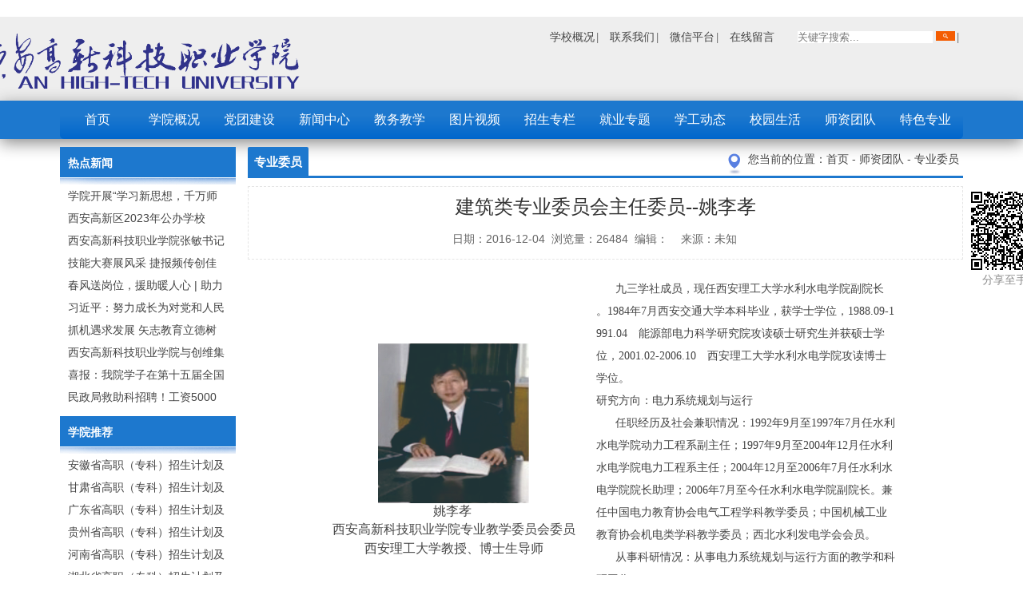

--- FILE ---
content_type: text/html; charset=utf-8
request_url: http://xhtu.com.cn/index.php?s=/Index/view/s/1/c/47/id/1517.html
body_size: 8051
content:
﻿<!DOCTYPE html PUBLIC "-//W3C//DTD XHTML 1.0 Transitional//EN" "http://www.w3.org/TR/xhtml1/DTD/xhtml1-transitional.dtd">
<html xmlns="http://www.w3.org/1999/xhtml"><head>
<meta http-equiv="Content-Type" content="text/html; charset=UTF-8">
 <title>西安高新科技职业学院-建筑类专业委员会主任委员--姚李孝</title>
<meta content="西安高新科技职业学院创立于1999年，高新学院（高新学院）由十八博士创办的国家统招普通高校。高新学院（高新学院）现有西咸、长安和太平三个校区。
建筑类指导委员会委员,专业委员,建筑类专业委员会主任委员--姚李孝" name="description"/>
<meta content="西安高新科技职业学院官网,高新学院官网,西安高新科技职业学院官网,西安高新科技职业学院,西安高新科技学院,高新学院,师资团队,专业委员" name="Keywords"/>
<script type="text/javascript" charset="utf-8" src="admin/Public/ueditor/ueditor.config.js"></script> 
    <!--建议手动加在语言，避免在ie下有时因为加载语言失败导致编辑器加载失败-->
    <!--这里加载的语言文件会覆盖你在配置项目里添加的语言类型，比如你在配置项目里配置的是英文，这里加载的中文，那最后就是中文-->
    <script type="text/javascript" charset="utf-8" src="admin/Public/ueditor/lang/zh-cn/zh-cn.js"></script>
 <script type="text/javascript" src="admin/Public/ueditor/ueditor.all.js"></script>
<link href="Yh/Tpl/gaoxin/include/css/index.css" rel="stylesheet" type="text/css">
 <script src="Yh/Tpl/gaoxin/include/js/jquery-1.js" type="text/javascript"></script>
<script type="text/javascript">
// JavaScript Document
jQuery(function($){
	var index = 0;
	var maximg = $("#lunhuanback p").length;
	//$('<div id="flow"></div>').appendTo("#myjQuery");

	//滑动导航改变内容	
	$("#lunbonum li").hover(function(){
		if(MyTime){
			clearInterval(MyTime);
		}
		index  =  $("#lunbonum li").index(this);
		MyTime = setTimeout(function(){
		ShowjQueryFlash(index);
		$('#lunhuanback').stop();
		} , 400);

	}, function(){
		clearInterval(MyTime);
		MyTime = setInterval(function(){
		ShowjQueryFlash(index);
		index++;
		if(index==maximg){index=0;}
		} , 6000);
	});
	//滑入 停止动画，滑出开始动画.
	 $('#lunhuanback').hover(function(){
			  if(MyTime){
				 clearInterval(MyTime);
			  }
	 },function(){
				MyTime = setInterval(function(){
				ShowjQueryFlash(index);
				index++;
				if(index==maximg){index=0;}
			  } , 6000);
	 });
	//自动播放
	var MyTime = setInterval(function(){
		ShowjQueryFlash(index);
		index++;
		if(index==maximg){index=0;}
	} , 6000);
});
function ShowjQueryFlash(i) {
$("#lunhuanback p").eq(i).animate({opacity: 1},1000).css({"z-index": "1"}).siblings().animate({opacity: 0},1000).css({"z-index": "0"});
//$("#flow").animate({ left: 652+(i*76) +"px"}, 300 ); //滑块滑动
$("#lunbonum li").eq(i).addClass("lunboone").siblings().removeClass("lunboone");
}
</script>
</head>
<body style="background:#fff;">
 
<div style="    background:#EEEEEE">
<div class="top_bar" style="background:none">
    <div class="l_index_top"><a href="#"><img src="Yh/Tpl/gaoxin/static/images/logo.png" height="80" /></a></div>
    <div class="r_index_top"><form method="post" name="mysearch" action="/index.php?s=/Seach"  onsubmit="return CheckSearch();">
				
        <p>
            <a href="/index.php?s=/Index/column/s/1/c/1" title="学校概况">学校概况</a> 
            <a href="/index.php?s=/Index/single_page/s/1/c/70" title="联系我们">联系我们</a>
            <a href="/index.php?s=/Index/single_page/s/1/c/215" title="微信平台">微信平台</a>
            <a href="/index.php?s=/Index/message" title="在线留言" class="bg_none">在线留言</a>
			    <a href="#" >
				<input name="keyword" type="text" placeholder="关键字搜索..."> 
				<input src="Public/images/btn_1.jpg" type="image" width="24">
				</a>
			 
		</p>
       </form>
    </div>
</div></div> 

<style >
nav ul {
  font-size: 0;
  position: relative;
  padding: 0;
  width: 480px;
  margin: 40px auto;
  user-select: none;
}
 
nav li {
  display: inline-block; 
  font-size: 16px;
  text-align: center;
  line-height: 60px;
  color: #fff;
  text-transform: uppercase;
  position: relative;
  overflow: hidden;
  cursor: pointer;
}     
     
.ripple {
  width: 0;
  height: 0;
  border-radius: 50%;
  background: rgba(255, 255, 255, 0.4);
  -webkit-transform: scale(0);
  -ms-transform: scale(0);
  transform: scale(0);
  position: absolute;
  opacity: 1;
}
 
.rippleEffect {
  -webkit-animation: rippleDrop .4s linear;
  animation: rippleDrop .4s linear;
}
 
@-webkit-keyframes 
  rippleDrop {  100% {
   -webkit-transform: scale(2);
   transform: scale(2);
   opacity: 0;
  }
}
@keyframes 
  rippleDrop {  100% {
   -webkit-transform: scale(2);
   transform: scale(2);
   opacity: 0;
  }
}   

</style>
<div class="nav"  >
    <ul class="menu">
        <li class="menu1 ">
            <a href="http://www.xhtu.com.cn/">首页</a>
        </li>
		<li class="menu2 " >
            <a href="http://www.xhtu.com.cn/index.php?s=/Index/single_page/s/1/c/2.html"  target="_blank">学院概况</a>
            
			
	
				<ul>  
				<li><a href="/index.php?s=/Index/single_page/s/1/c/2.html"  target="_blank">学院简介</a></li><li><a href="/index.php?s=/Index/single_page/s/1/c/3.html"  target="_blank">学院领导</a></li><li><a href="/index.php?s=/Index/single_page/s/1/c/4.html"  target="_blank">组织机构</a></li><li><a href="/index.php?s=/Index/single_page/s/1/c/8.html"  target="_blank">学院校训</a></li><li><a href="/index.php?s=/Index/pic_view/s/1/c/7.html"  target="_blank">荣誉展示</a></li><li><a href="/index.php?s=/Index/pic_view/s/1/c/6.html"  target="_blank">校园风貌</a></li> 
            </ul>
        </li><li class="menu2 " >
            <a href="/index.php?s=/Index/column/s/1/c/18.html"  target="_blank">党团建设</a>
            
			
	
				<ul>  
				<li><a href="/index.php?s=/Index/column/s/1/c/19.html"  target="_blank">党建工作</a></li><li><a href="/index.php?s=/Index/column/s/1/c/20.html"  target="_blank">团委工作</a></li><li><a href="/index.php?s=/Index/column/s/1/c/21.html"  target="_blank">工会活动</a></li><li><a href="/index.php?s=/Index/column/s/1/c/340.html"  target="_blank">主题教育</a></li><li><a href="/index.php?s=/Index/column/s/1/c/303.html"  target="_blank">样板支部</a></li><li><a href="/index.php?s=/Index/column/s/1/c/342.html"  target="_blank">党纪学习教育</a></li><li><a href="/index.php?s=/Index/column/s/1/c/345.html"  target="_blank">民族宗教</a></li> 
            </ul>
        </li><li class="menu2 " >
            <a href="/index.php?s=/Index/column/s/1/c/67.html"  target="_blank">新闻中心</a>
            
			
	
				<ul>  
				<li><a href="/index.php?s=/Index/column/s/1/c/69.html"  target="_blank">学校公告</a></li><li><a href="/index.php?s=/Index/column/s/1/c/103.html"  target="_blank">聚焦西高</a></li><li><a href="/index.php?s=/Index/column/s/1/c/221.html"  target="_blank">微西高</a></li><li><a href="/index.php?s=/Index/column/s/1/c/68.html"  target="_blank">学校新闻</a></li> 
            </ul>
        </li><li class="menu2 " >
            <a href="/index.php?s=/Index/column/s/1/c/9.html"  target="_blank">教务教学</a>
            
			
	
				<ul>  
				<li><a href="/index.php?s=/Index/column/s/1/c/10.html"  target="_blank">教务动态</a></li><li><a href="/index.php?s=/Index/column/s/1/c/11.html"  target="_blank">实验实训</a></li><li><a href="/index.php?s=/Index/column/s/1/c/12.html"  target="_blank">教改中心</a></li><li><a href="https://xgzyxy.mh.chaoxing.com/"  target="_blank">数字图书</a></li><li><a href="/index.php?s=/Index/column/s/1/c/343.html"  target="_blank">教育家精神</a></li><li><a href="/index.php?s=/Index/column/s/1/c/344.html"  target="_blank">艺术欣赏与现代科技</a></li><li><a href="/index.php?s=/Index/column/s/1/c/346.html"  target="_blank">语言文字</a></li><li><a href="/index.php?s=/Index/column/s/1/c/347.html"  target="_blank">学风建设</a></li> 
            </ul>
        </li><li class="menu2 " >
            <a href="/index.php?s=/Index/video_view/s/1/c/216.html"  target="_blank">图片视频</a>
            
			
	
				<ul>  
				<li><a href="/index.php?s=/Index/pic_view/s/1/c/220.html"  target="_blank">图片</a></li><li><a href="/index.php?s=/Index/video_view/s/1/c/219.html"  target="_blank">视频</a></li> 
            </ul>
        </li><li class="menu2 " >
            <a href="/index.php?s=/Index/index/s/10"  target="_blank">招生专栏</a>
            
			
	
				<ul>  
				<li><a href="/index.php?s=/Index/column/s/1/c/295.html"  target="_blank">招生计划</a></li><li><a href="/index.php?s=/Index/column/s/1/c/27.html"  target="_blank">学院画册</a></li><li><a href="/index.php?s=/Index/column/s/1/c/31.html"  target="_blank">招生资讯</a></li><li><a href="/index.php?s=/Index/video_view/s/1/c/162.html"  target="_blank">专业介绍</a></li> 
            </ul>
        </li><li class="menu2 " >
            <a href="/index.php?s=/Index/column/s/1/c/33.html"  target="_blank">就业专题</a>
            
			
	
				<ul>  
				<li><a href="http://www.xhtu.com.cn/index.php?s=/Index/pic_view/s/10/c/272/tj_id/40.html"  target="_blank">校友动态</a></li><li><a href="https://xhtu.jiuyeqiao.cn/"  target="_blank">就业桥</a></li><li><a href="/index.php?s=/Index/column/s/1/c/118.html"  target="_blank">政策法规</a></li><li><a href="/index.php?s=/Index/column/s/1/c/117.html"  target="_blank">就业指导</a></li><li><a href="/index.php?s=/Index/column/s/1/c/34.html"  target="_blank">招聘信息</a></li><li><a href="/index.php?s=/Index/column/s/1/c/119.html"  target="_blank">应征入伍</a></li><li><a href="https://www.cnxincai.com/schoolreception/cloudTalents/yunNew/?sId=640ffd9411ab11ea9df1fa163e37bec4"  target="_blank">网络招聘会</a></li><li><a href="http://jyweb.sneducloud.com/website/index.aspx"  target="_blank">就业管理系统</a></li> 
            </ul>
        </li><li class="menu2 " >
            <a href="/index.php?s=/Index/column/s/1/c/54.html"  target="_blank">学工动态</a>
            
			
	
				<ul>  
				<li><a href="/index.php?s=/Index/column/s/1/c/55.html"  target="_blank">学生管理</a></li><li><a href="/index.php?s=/Index/column/s/1/c/56.html"  target="_blank">学生活动</a></li><li><a href="/index.php?s=/Index/column/s/1/c/167.html"  target="_blank">班级风采</a></li><li><a href="/index.php?s=/Index/column/s/1/c/168.html"  target="_blank">奖助学金</a></li><li><a href="/index.php?s=/Index/column/s/1/c/169.html"  target="_blank">心理咨询</a></li><li><a href="/index.php?s=/Index/column/s/1/c/174.html"  target="_blank">教育时政</a></li> 
            </ul>
        </li><li class="menu2 " >
            <a href="/index.php?s=/Index/column/s/1/c/57.html"  target="_blank">校园生活</a>
            
			
	
				<ul>  
				<li><a href="http://www.xhtu.com.cn/index.php?s=/Index/pic_view/s/10/c/272/tj_id/36.html"  target="_blank">大学生活</a></li><li><a href="http://www.xhtu.com.cn/index.php?s=/Index/pic_view/s/10/c/272/tj_id/41.html"  target="_blank">特色社团</a></li><li><a href="http://www.xhtu.com.cn/index.php?s=/Index/pic_view/s/10/c/272/tj_id/42.html"  target="_blank">精彩课堂</a></li><li><a href="http://www.xhtu.com.cn/index.php?s=/Index/pic_view/s/10/c/272/tj_id/39.html"  target="_blank">校运动会</a></li><li><a href="/index.php?s=/Index/column/s/1/c/290.html"  target="_blank">校友服务</a></li> 
            </ul>
        </li><li class="menu2 " >
            <a href="/index.php?s=/Index/column/s/1/c/45.html"  target="_blank">师资团队</a>
            
			
	
				<ul>  
				<li><a href="/index.php?s=/Index/column/s/1/c/46.html"  target="_blank">博士专栏</a></li><li><a href="/index.php?s=/Index/column/s/1/c/47.html"  target="_blank">专业委员</a></li> 
            </ul>
        </li><li class="menu2 " >
            <a href="/index.php?s=/Index/column/s/1/c/109.html"  target="_blank">特色专业</a>
            
			
	
				<ul>  
				<li><a href="/index.php?s=/Index/column/s/1/c/110.html"  target="_blank">机械电子类</a></li><li><a href="/index.php?s=/Index/column/s/1/c/111.html"  target="_blank">建筑类专业</a></li><li><a href="/index.php?s=/Index/column/s/1/c/112.html"  target="_blank">网络软件类</a></li><li><a href="/index.php?s=/Index/column/s/1/c/113.html"  target="_blank">财经类专业</a></li><li><a href="/index.php?s=/Index/column/s/1/c/114.html"  target="_blank">管理类专业</a></li> 
            </ul>
        </li>        
    </ul>
    <script type="text/javascript">
	
	$("ul li").click(function(e) {
 
  if ($(this).hasClass('slider')) {
    return;
  }
 
  var whatTab = $(this).index();
 
  var howFar = 160 * whatTab;
 
  
  $(".ripple").remove();
 
  var posX = $(this).offset().left,
      posY = $(this).offset().top,
      buttonWidth = $(this).width(),
      buttonHeight = $(this).height();
 
  $(this).prepend("<span class='ripple'></span>");
 
  if (buttonWidth >= buttonHeight) {
    buttonHeight = buttonWidth;
  } else {
    buttonWidth = buttonHeight;
  }
 
  var x = e.pageX - posX - buttonWidth / 2;
  var y = e.pageY - posY - buttonHeight / 2;
 
  $(".ripple").css({
    width: buttonWidth,
    height: buttonHeight,
    top: y + 'px',
    left: x + 'px'
  }).addClass("rippleEffect");
   
});               
    $(function(){		
        //切换
        $('.nav li:has(ul)').hover(function(){
            $(this).children("ul").slideDown();
        },function(){
            $(this).children("ul").slideUp();
        });
    });
    </script>
</div> 


<div class="main_zy">
	<div class="left_box">
          
        <div class="hot_news" style="margin-top:-10px;">
        	<div class="hot_news_title"><a href="#">热点新闻</a></div>
            <ul>
			
			<li><a href="/index.php?s=/Index/view/s/1/c/303/id/5382.html" title="学院开展“学习新思想，千万师生同上一堂课”活动">学院开展“学习新思想，千万师生同上一堂课”活动</a></li><li><a href="/index.php?s=/Index/view/s/1/c/34/id/7410.html" title="西安高新区2023年公办学校（园） 公开招聘教职工公告">西安高新区2023年公办学校（园） 公开招聘教职工公告</a></li><li><a href="/index.php?s=/Index/view/s/1/c/303/id/5788.html" title="西安高新科技职业学院张敏书记为全院师生党员上党课">西安高新科技职业学院张敏书记为全院师生党员上党课</a></li><li><a href="/index.php?s=/Index/view/s/1/c/68/id/7632.html" title="技能大赛展风采 捷报频传创佳绩：西安高新科技职业学院师生在2023年陕西省职业技能大赛中取佳绩">技能大赛展风采 捷报频传创佳绩：西安高新科技职业学院师生在2023年陕西省职业技能大赛中取佳绩</a></li><li><a href="/index.php?s=/Index/view/s/1/c/68/id/7471.html" title="春风送岗位，援助暖人心 | 助力毕业生求职就业">春风送岗位，援助暖人心 | 助力毕业生求职就业</a></li><li><a href="/index.php?s=/Index/view/s/1/c/158/id/7543.html" title="习近平：努力成长为对党和人民忠诚可靠、堪当时代重任的栋梁之才">习近平：努力成长为对党和人民忠诚可靠、堪当时代重任的栋梁之才</a></li><li><a href="/index.php?s=/Index/view/s/1/c/68/id/6359.html" title="抓机遇求发展 矢志教育立德树人：西安高新科技职业学院召开2020年年终总结暨表彰网络视频会">抓机遇求发展 矢志教育立德树人：西安高新科技职业学院召开2020年年终总结暨表彰网络视频会</a></li><li><a href="/index.php?s=/Index/view/s/1/c/68/id/7597.html" title="西安高新科技职业学院与创维集团举行校企合作签约仪式">西安高新科技职业学院与创维集团举行校企合作签约仪式</a></li><li><a href="/index.php?s=/Index/view/s/1/c/68/id/7611.html" title="喜报：我院学子在第十五届全国大学生广告艺术大赛（大广赛）、第十一届未来设计师.高校数字艺术设计大赛（NCDA）国赛中喜获佳绩">喜报：我院学子在第十五届全国大学生广告艺术大赛（大广赛）、第十一届未来设计师.高校数字艺术设计大赛（NCDA）国赛中喜获佳绩</a></li><li><a href="/index.php?s=/Index/view/s/1/c/34/id/7432.html" title="民政局救助科招聘！工资5000元/月">民政局救助科招聘！工资5000元/月</a></li>
		  <!--  <li><a href="newsinfo.html" title="祖传绝活有了新生代">祖传绝活有了新生代</a></li>
                <li><a href="newsinfo.html" title="省文化厅厅长金兴盛到湖调研文化工作">省文化厅厅长金兴盛到湖调研文化工作</a></li>
                <li><a href="newsinfo.html" title="省委常委、杭州市委书记龚正一行调研浙江音乐学院（筹）项目">省委常委、杭州市委书记龚正一行调研浙江音乐学院（筹）项目</a></li>
            	<li><a href="newsinfo.html" title="金东区举办非遗保护系列活动">金东区举办非遗保护系列活动</a></li>
			  -->
		   </ul>
        </div>
        <div class="hot_news">
        	<div class="hot_news_title"><a href="#">学院推荐</a></div>
            <ul>
			 
			<li><a href="/index.php?s=/Index/view/s/1/c/163/id/8758.html" title="安徽省高职（专科）招生计划及报考一览表招生代码：2654">安徽省高职（专科）招生计划及报考一览表招生代码：2654</a></li><li><a href="/index.php?s=/Index/view/s/1/c/163/id/8759.html" title="甘肃省高职（专科）招生计划及报考一览表  招生计划：3711">甘肃省高职（专科）招生计划及报考一览表  招生计划：3711</a></li><li><a href="/index.php?s=/Index/view/s/1/c/163/id/8760.html" title="广东省高职（专科）招生计划及报考一览表招生代码：13122">广东省高职（专科）招生计划及报考一览表招生代码：13122</a></li><li><a href="/index.php?s=/Index/view/s/1/c/163/id/8761.html" title="贵州省高职（专科）招生计划及报考一览表招生代码：2454">贵州省高职（专科）招生计划及报考一览表招生代码：2454</a></li><li><a href="/index.php?s=/Index/view/s/1/c/163/id/8763.html" title="河南省高职（专科）招生计划及报考一览表招生代码：9257">河南省高职（专科）招生计划及报考一览表招生代码：9257</a></li><li><a href="/index.php?s=/Index/view/s/1/c/163/id/8764.html" title="湖北省高职（专科）招生计划及报考一览表招生代码：X299">湖北省高职（专科）招生计划及报考一览表招生代码：X299</a></li>                <!-- 
                <li><a href="newsinfo.html" title="省委常委、杭州市委书记龚正一行调研浙江音乐学院（筹）项目">省委常委、杭州市委书记龚正一行调研浙江音乐学院（筹）项目</a></li>
            	<li><a href="newsinfo.html" title="金东区举办非遗保护系列活动">金东区举办非遗保护系列活动</a></li> -->
            </ul>
        </div>
        <!-- <div class="hot_news" style="margin-top:10px;">
        	<iframe width="224" height="220" frameborder="0" scrolling="no" marginheight="0" marginwidth="0" src="http://j.map.baidu.com/viYo9"></iframe>
        </div> -->
  
    
  
    </div>
    <div class="right_box">
    	<div class="rightbox_title">
        	<h3>专业委员</h3>
            <span>您当前的位置：<a href="./">首页</a> 
						- <a href="/index.php?s=/Index/column/s/1/c/45.html">师资团队 </a>			- <a href="/index.php?s=/Index/column/s/1/c/47.html">专业委员 </a>			</span>
            <div class="clear"></div>
      </div> 
		<script type="text/javascript" src="Public/js/jquery.qrcode.min.js"></script> 

		<script>
		$(function(){
	$('#output').qrcode({
		text :"http://www.xhtu.com.cn/index.php?s=/Index/view/s/1/c/47/id/1517.html",
		render    : "table",
		width :70,
		height :70,
	});
})
			 
		</script>
        <style>
 .yjfxImg {
    position: fixed;
    left: 50%;
    margin-left: 570px;
    top: 235px;  
    text-align: center;
    color: #8d8d8d;
    font-size: 14px;
    line-height: 14px;
}
			</style>
			<div class="yjfxImg domPC"  >
			<div id="output" style="margin:5px;"></div>
			 分享至手机
			</div>
			<div class="r_cont">
        	<div class="newsinfo_c_l_m">
			
                <div class="title_newsinfo">
                    <h3>建筑类专业委员会主任委员--姚李孝</h3>
                    <span>日期：2016-12-04&nbsp;&nbsp;浏览量：26484&nbsp;&nbsp;编辑：&nbsp;&nbsp;&nbsp;&nbsp;来源：未知&nbsp;&nbsp;
                    
					&nbsp;&nbsp;&nbsp;&nbsp;   </span>
					
                </div>
				
				<div id="article" style="margin: 20px 80px;min-height: 100px;" >  
				     <table id="tabimg"><tbody><tr class="firstRow"><td height="262" valign="middle" width="368" align="center" style="font-size: 12px; word-break: break-all;"><p><img src="http://www.xhtu.com.cn/ueditor/php/upload/image/20161209/1481268706125829.jpg" title="1481268706125829.jpg" alt="姚李孝.jpg"/></p><p><span style="font-size: 16px; font-family: 宋体, SimSun;">姚李孝</span>&nbsp;</p><p><span style="font-family: 宋体; font-size: 16px; line-height: 24px;">西安高新科技职业学院专业教学委员会委员</span></p><p><span style="font-family: 宋体; font-size: 16px; line-height: 24px;">西安理工大学教授、博士生导师</span></p><p><br/></p></td><td class="yzfc-ziti" valign="top" width="412" height="262" style="font-size: 12px; word-break: break-all;"><p style="text-indent: 2em;"><span style="line-height: 2; font-size: 14px; font-family: 宋体, SimSun;">九三学社成员，现任西安理工大学水利水电学院副院长 。1984年7月西安交通大学本科毕业，获学士学位，1988.09-1991.04　能源部电力科学研究院攻读硕士研究生并获硕士学位，2001.02-2006.10　西安理工大学水利水电学院攻读博士学位。</span></p><p><span style="line-height: 2; font-size: 14px; font-family: 宋体, SimSun;">研究方向：电力系统规划与运行</span></p><p style="text-indent: 2em;"><span style="line-height: 2; font-size: 14px; font-family: 宋体, SimSun;">任职经历及社会兼职情况：1992年9月至1997年7月任水利水电学院动力工程系副主任；1997年9月至2004年12月任水利水电学院电力工程系主任；2004年12月至2006年7月任水利水电学院院长助理；2006年7月至今任水利水电学院副院长。兼任中国电力教育协会电气工程学科教学委员；中国机械工业教育协会机电类学科教学委员；西北水利发电学会会员。</span></p><p style="text-indent: 2em;"><span style="line-height: 2; font-size: 14px; font-family: 宋体, SimSun;">从事科研情况：从事电力系统规划与运行方面的教学和科研工作</span></p><p style="text-indent: 2em;"><span style="line-height: 2; font-size: 14px; font-family: 宋体, SimSun;">出版专著、获奖及专利情况：发表学术论文30余篇</span></p><p><span style="line-height: 2; font-size: 14px; font-family: 宋体, SimSun;"><br/></span></p></td></tr></tbody></table><p><br/></p>                </div>
                <div class="dz_share">
				 <div style=" padding-right:190px;float:right;">
				 &nbsp;&nbsp;责任编辑:系统管理员				  &nbsp;&nbsp;审核人:强芮
				 </div>
				 <div style="clear:both"></div>
				<div class="bdsharebuttonbox" style="position:relative;padding-left:70px;">
				
<span style="float:left; position:absolute;top:6px;left:0;">分享到：</span><a href="#" class="bds_more" data-cmd="more"></a><a title="分享到QQ空间" href="#" class="bds_qzone" data-cmd="qzone"></a><a title="分享到新浪微博" href="#" class="bds_tsina" data-cmd="tsina"></a><a title="分享到腾讯微博" href="#" class="bds_tqq" data-cmd="tqq"></a><a title="分享到人人网" href="#" class="bds_renren" data-cmd="renren"></a><a title="分享到微信" href="#" class="bds_weixin" data-cmd="weixin"></a></div>
    <script>window._bd_share_config={"common":{"bdSnsKey":{},"bdText":"","bdMini":"2","bdMiniList":false,"bdPic":"","bdStyle":"0","bdSize":"24"},"share":{}};with(document)0[(getElementsByTagName('head')[0]||body).appendChild(createElement('script')).src='http://bdimg.share.baidu.com/static/api/js/share.js?v=89860593.js?cdnversion='+~(-new Date()/36e5)];
    </script></div>
	<div style="clear:both"></div>
            </div>
            <div class="tj_news_infoxx">
                <ul>
                    <li><a href="/index.php?s=/Index/view/s/1/c/47.html">上一篇： </a></li>
                    <li><a href="/index.php?s=/Index/view/s/1/c/47.html">下一篇： </a></li>
                    <div class="clear"></div>
                </ul>
            </div>
        </div>
    </div>
    <div class="clear"></div>
</div>
 
 
 
<div class="f_copyright">
	<div class="footer_bottom">
        <div class="l_f_copyright"> 
			 
        </div>
        <div class="r_img_c">
		 
        	 
        </div>
        <div class="clear"></div>
		<div style="text-align:center; font-size:13px;">
		<style >
		<!-- .span a{ color:#FFF} -->
	 .tongji a {color:#FFF}
	 p {
      margin: 0px;  
}
		</style>
	<!-- 	 <p>  今日：&nbsp&nbsp;总：</p>   --> 
			 	 
           <p>	 学院地址:西安市西咸新区泾河新城  邮编：713700  招生热线：029-38028999,38028777 
			</p>
			<p>	 CopyRight© 西安高新科技职业学院1999-2020 
				<a target="_blank"  style="color: #fff;" href="http://www.beian.gov.cn/portal/registerSystemInfo?recordcode=61110502000105" >
				<img src="/gaba.png"  />陕公网安备 61110502000105号  </a>
				<a target="_blank" style="color: #fff;" href="https://beian.miit.gov.cn/" target="_blank">陕ICP备12005087号-1</a>
  
	<script type="text/javascript">var cnzz_protocol = (("https:" == document.location.protocol) ? " https://" : " http://");document.write(unescape("%3Cspan id='cnzz_stat_icon_1259691354'%3E%3C/span%3E%3Cscript src='" + cnzz_protocol + "s11.cnzz.com/stat.php%3Fid%3D1259691354%26show%3Dpic' type='text/javascript'%3E%3C/script%3E"));</script>		
	 
 
 

 

	 
            </p>
	 
  
		</div>
    </div> 
	</div>
    	
  <a id="gotopbtn" style="position:fixed;bottom:50px;right:70px;display:none;cursor:pointer;">

<img src="Public/images/backtop.png" alt="西高学院" width="45" height="45" /></a>  


<script>
var _hmt = _hmt || [];
(function() {
  var hm = document.createElement("script");
  hm.src = "https://hm.baidu.com/hm.js?58ba3022ac4a6c6a9e1a8bb95ab1a99d";
  var s = document.getElementsByTagName("script")[0]; 
  s.parentNode.insertBefore(hm, s);
})();
</script>



 
 
<script type="text/javascript" src="Yh/Tpl/gaoxin/include/js/backtop.js"></script>
 
<script src="Yh/Tpl/gaoxin/include/js/hd_index.js" type="text/javascript"></script>
<script>
var _hmt = _hmt || [];
(function() {
  var hm = document.createElement("script");
  hm.src = "//hm.baidu.com/hm.js?024d8524b2196b6f5cadb22d589817fb";
  var s = document.getElementsByTagName("script")[0]; 
  s.parentNode.insertBefore(hm, s);
})();
</script>

</body>
</html>

--- FILE ---
content_type: text/css
request_url: http://xhtu.com.cn/Yh/Tpl/gaoxin/include/css/index.css
body_size: 6579
content:
/*css-----------*/
div,form,img,ul,ol,li,dl,dt,dd,p,input,body,strong,span,pre{margin:0;padding:0;border:0;}
h1,h2,h3,h4,h5,h6,p{margin:0;padding:0;}
    
body{width:100%;min-width: 1150px;font-family:微软雅黑, Arial, Helvetica, sans-serif;font-size:14px;margin:0 auto;
color:#444;height:auto;line-height:21px; }
img{border:0px;/*behavior:url(iepngfix.htc)*/}
ul,li{list-style:none; }
a{text-decoration:none;color:#444;star:expression(this.onFocus=this.blur());
-webkit-transition:color .3s, background-color .3s, border-color .3s;
-moz-transition:color .3s, background-color .3s, border-color .3s;
-ms-transition:color .3s, background-color .3s, border-color .3s;
-o-transition:color .3s, background-color .3s, border-color .3s;
transition:color .3s, background-color .3s, border-color .3s;}
a:hover{text-decoration:underline;color:#f35d02;outline:none;}
a,area{outline:none;blr:expression(this.onFocus=this.blur());}
.clear{clear:both;line-height:0;height:0;font-size:0;}
a,area{blr:expression(this.onFocus=this.blur())}
.webbg{background:#fff;width:1150px;margin:0 auto;}
/*----------pub------------------*/
.top_bar{height:90px;padding-top:15px;width:1150px;margin:0 auto;}
.l_index_top{float:left;margin-left: -100px; }
.r_index_top{float:right; position:relative;margin-right: 10px;}
.r_index_top p{text-align:right;}
.r_index_top p a{margin:0px 5px;background:url(../images/line.gif) no-repeat right 3px;padding-right:5px;}
.r_index_top p a.bg_none{background:none;padding-right:0px;margin-right:20px;}

.search_top{width:355px;position:absolute;top:40px;right:0px;}
.search_top .label_l{width:65px;float:left;line-height:30px;}
.search_top .seal{width:210px;float:left;}
.search_top .seal input{width:210px;height:29px;background:#fff;border:1px #d1d1d1 solid;color:#888888;line-height:23px;padding-left:8px;font-family:'微软雅黑';}
.search_top .sear{width:56px;height:24px;float:left;}
.search_top p{margin-top:15px;text-align:left;}
.search_top p a{margin:0px 8px;}

.banner{z-index:10;position:relative;width:1130px;height:350px;margin:0 auto;}
.zy_banner{width:1130px; height:300px; overflow:hidden;}
#lunhuanback{width:100%;height:350px;position:absolute;left:0px;top:0px;overflow:hidden;}
#lunhuanback p{width:100%;height:350px;position:absolute;left:0px;top:0px;opacity:0;filter:alpha(opacity=0);}
#lunhuanback p a{display:block;width:100%;height:460px;background-repeat:no-repeat;background-position:top center;}
.lunhuan_main{width:1190px;height:350px;margin:0 auto;position:relative;}
.suoyouliebiao{width:239px;position:absolute;left:0px;top:0px;border-left:1px solid #E6E6E6;border-bottom:1px solid #E6E6E6;z-index:200;box-shadow:5px 5px 5px rgba(0, 0, 0, 0.2)}
#lunbonum{position:absolute;right:7.5%;bottom:10px;margin-right:-70px;z-index:50;}
#lunbonum li{float:left;width:35px;height:5px;background:#929292;margin-left:10px;cursor:pointer;filter:alpha(opacity=0.5);}
#lunbonum .lunboone{background:#fff;}
/*-------------menu--------------*/
/*导航*/
.menu{_overflow:hidden;background:url(../images/nav_bg.png) no-repeat;width:1130px;margin:0 auto;position:relative;z-index:8;height:48px;line-height:48px;}
.menu {
    /*背景*/   
    background: -webkit-gradient(linear, left top, left bottom, color-stop(0%,#1d78ce), color-stop(40%,#1d78ce), color-stop(100%,#0066CC));
    background: -moz-linear-gradient(top, #1d78ce,#1d78ce, #0066CC);
    /*圆角*/   
    border-radius: 5px;
    -webkit-border-radius: 5px;
    -moz-border-radius: 5px;
    line-height: 50px;
    text-align: center;
    margin: 0 auto;
    padding: 0;
}
 
.nav{background:#1d78ce; box-shadow: 0 5px 20px #888;
    -webkit-box-shadow: 0 5px 20px #888;
    -moz-box-shadow: 0 5px 20px #888; }
.menu a{color:#fff;height:48px;line-height:48px;float:left;position:relative;font-size:16px;}
.menu li{float:left;position:relative;margin-right:1px;text-align:center;}
.menu li a{display:inline-block;width:93px;}
.menu li.menu1{width:95px;}
.menu li.menu1:hover,.menu li.menu1.navon{background:url(../images/nav_hover_bg.png) no-repeat;width:95px;}

.menu li.menu2:hover,.menu li.menu2.navon{background:#0b4a85;

/*背景*/   
    background: -webkit-gradient(linear, left top, left bottom, color-stop(0%,#0b4a85), color-stop(40%,#1d78ce), color-stop(100%,#1d78ce));
    background: -moz-linear-gradient(top, #0b4a85,#1d78ce, #0b4a85);
}


.menu li.menu3:hover,.menu li.menu3.navon{background:url(../images/nav_hover_bg_r.png) no-repeat top right;}
.menu ul{width:93px;background-color:#1360a8;position:absolute;left:0px;top:-999em;z-index:99999;display:none}
.menu li:hover ul{top:48px;display:block;}
.menu li:hover ul li{font-size:12px;margin:0px;}
.menu li:hover ul li a{color:#fff;text-decoration:none;padding:0;margin:0px;height:36px;line-height:36px;font-size:14px;}
.menu li:hover ul li a:hover{background:#0b4a85;}
/*IE6*/
/*.menu li.hover{background-color:#fff;border:1px solid #629d2a;border-bottom:none;padding:8px 11px}
.menu li.hover a{color:#357d13}
.menu li.hover ul{top:31px;display:block}
.menu li.hover ul li{border:none;width:70px;float:left;padding:4px 0 4px 10px}
.menu li.hover ul li a{height:16px;line-height:16px;font-size:12px;color:#333;text-decoration:none;padding:0}
.menu li.hover ul li a:hover{text-decoration:underline}
.menu li.no_sub.hover1{border:1px solid #629d2a;padding:7px 11px}*/

.main_c_0,.main_c_2,.main_c_3,.main_c_4,.main_zy{width:1130px;margin:0 auto;padding:5px 0px;}
/* .main_shang{background:#EEEEEE; width:100%} */
/*----------------hd----------------*/
.left_hd_news{float:left;width:385px;}
#zzsc {height:280px;position:relative;overflow:hidden;width:380px;    border: 5px solid #efefef;    margin-top: 15px;
    /* box-shadow: 0 5px 20px #888;
    -webkit-box-shadow: 0 5px 20px #888; */}
#img li {opacity:1;filter:alpha(opacity=100);cursor:pointer;float:left;position:relative;}
#img {list-style:none;position:absolute;top:0px;left:0px;}
#img p{position:absolute;bottom:-24px;text-align:center;font-weight:bold;width:385px;
height:24px;overflow:hidden;line-height:24px;padding-bottom:5px;
}
#num {list-style:none;position:absolute;bottom:0px;left:10px;z-index:999; height:30px;}
#num li {display:block;height:13px;width:13px;margin-right:5px;border-radius:7px;background:#efefef;float:left;color:#34a637;text-align:center;line-height:20px;opacity:1;filter:alpha(opacity=100);cursor:pointer;}
#num .hover {background:#f35d02;color:#FFFFFF;font-weight:bold}
/*----------------news----------------*/
.news{float:left;width:360px;margin-left:11px; }
.title_home_style{height:43px;position:relative; }
/* .title_home_style{background:url(../images/news_title.jpg) no-repeat left top;height:43px;position:relative;padding:0 10px;} */
.title_home_style h3{height:41px;padding:0 0 0px 0;
border-left: 1px solid #DFDFDF; border-top: 1px solid #DFDFDF; 
display:table;width:100%;overflow:hidden;font-size:16px;font-family:"宋体";}
.title_home_style h3 p{margin-top:6px;line-height:35px;}
.title_home_style h3 font{color:#e95e03;font-size:12px;text-transform:uppercase;margin-left:5px;font-weight:normal;}
.news .title_home_style h3 img{margin-top:14px;}
.news .title_home_style h3 span{line-height: 36px;
    cursor: pointer;
    display: table-cell;
    text-align: left;
    border-left: 1px #e5e5e5 solid;
    left: -1px;
    position: relative;
    padding-top: 5px; }
.title_home_style h3 b{    border-right: 1px solid #DFDFDF;line-height:36px; cursor:pointer;  display:table-cell; 
background-image: -webkit-gradient(linear, left top, left bottom, from(rgb(254, 254, 254)), to(rgb(237, 237, 237)));
	background-image: -webkit-linear-gradient(top, rgb(254, 254, 254), rgb(237, 237, 237));
	background-image: -moz-linear-gradient(top, rgb(254, 254, 254), rgb(237, 237, 237));
	background-image: -o-linear-gradient(top, rgb(254, 254, 254), rgb(237, 237, 237));
	background-image: -ms-linear-gradient(top, rgb(254, 254, 254), rgb(237, 237, 237));
	background-image: linear-gradient(top, rgb(254, 254, 254), rgb(237, 237, 237));
text-align:center;left:-1px;position:relative;padding-top:5px;}
 
.title_home_style h3 b.on{font-weight:800;     background: #fff;       border-bottom: 2px #1d78ce solid;   }
.title_home_style h3 b:hover{ }



/*----------------news----------------*/
.news2{float:left;width:360px;margin-left:11px; }
.title_home_style2{height:43px;position:relative; }
/* .title_home_style{background:url(../images/news_title.jpg) no-repeat left top;height:43px;position:relative;padding:0 10px;} */
.title_home_style2 h3{height:41px;padding:0 0 0px 0;
 
display:table;width:100%;overflow:hidden;font-size:16px; }
.title_home_style2 h3 p{margin-top:6px;line-height:35px;}
.title_home_style2 h3 font{color:#e95e03;font-size:12px;text-transform:uppercase;margin-left:5px;font-weight:normal;}
.news2 .title_home_style2 h3 img{margin-top:14px;}
.news2 .title_home_style2 h3 span{ 
    margin-top:10px;
    text-align: left; padding-left: 30px;
    left: -1px; 
    padding-top: 0px; }
.title_home_style2 h3 b{     line-height:36px; cursor:pointer;  display:table-cell;  
text-align:center;left:-1px;position:relative;padding-top:5px;}
 
.title_home_style2 h3 b.on{font-weight:800;        border-bottom: 2px #1d78ce solid;   }
.title_home_style2 h3 b:hover{background: #fff;}

.title_home_style2 span{text-align:right;padding-right:5px;padding-top:13px;position:absolute;right:10px;top:0px;}


.news_c2{padding:2px 10px 10px 10px; }
.news_c2 ul{padding-top:5px;}
 
.news_c2 ul li{height:29px;    background: url(../images/li_bg.jpg) no-repeat left center;line-height:29px;overflow:hidden;  padding-left:10px;}
.dian{height:29px;        background: url(images/icon.gif) no-repeat 0 11px;line-height:29px;overflow:hidden;  padding-left:10px;}
 
 .title_home_style2 .icon2 { color:#01aef0;   background: url("../images/tz.png") 0px 0px no-repeat;}
 .title_home_style2 .icon3 { color:#e0823d ;   background: url("../images/xdoc.png") 0px -2px no-repeat;}

.more{ font-size:13px;color:#808787}
 .nav .minfoWrap {
	position:absolute; 
	border-top: 0px solid #8c0000; 
	left:0%;
	width:100%;
	z-index:2;
	padding:4em 0;
	display:none;
	/* -webkit-box-shadow:0 6px 12px #838383;
	-moz-box-shadow:0 6px 12px #838383;
	box-shadow:0 10px 20px rgba(0, 0, 0, 0.63); */
}
.nav .minfoWrap_inner {
	width:1200px;
	background:#fff;
	margin:0 auto;
}

 

.title_home_style span{text-align:right;padding-right:5px;padding-top:13px;position:absolute;right:10px;top:0px;}
.news_c{ padding:2px 10px 10px 10px;
border-left: 1px solid #dfdfdf;  border-bottom: 1px solid #dfdfdf;border-right: 1px solid #dfdfdf;}
.news_c ul{padding-top:5px;}
.news_c ul li{height:29px;    background: url(../images/li_bg.jpg) no-repeat left center;line-height:29px;overflow:hidden;  padding-left:10px;}
.news_about .title_home_style h3{border-bottom:none;line-height:30px;}
/*----------------pic_school----------------*/
.main_c_1{border:#e5e5e5 solid;border-width:1px 1px 1px 1px;padding-right:10px;margin-top:10px;width:1120px;margin:0 auto;}
.title_pic{float:left;background: #1d78ce;width:50px;    margin-top: 10px;}
.title_pic .title_pic_span{margin-top: 32px;
    font-weight: 500;
    float: right;
    display: inline;
    margin-right: 17px;
    width: 16px;line-height:30px;
    color: #fff;
    height: 140px;
    font-size: 16px; 
    word-wrap: break-word;
    word-break: nomal;}
#demo3 {overflow:hidden;width:1065px;float:right;margin-top:10px;}
#indemo1 {float:left;width:1500%;}
#demo4 {float:left;}
#demo4 dl,#demo5 dl{width:225px;float:left;margin:0px 5px;margin-bottom:10px;text-align:center;}
#demo4 dl dt,#demo5 dl dt{border:5px solid #efefef;width:215px;height:160px;}
#demo4 dl dt:hover,#demo5 dl dt:hover{border:5px solid #f35d02;}
#demo4 dl dd,#demo5 dl dd{width:225px;height:30px;line-height:30px;overflow:hidden;font-weight:bold;}
#demo5 {float:left;}
.main_c_2 .news_jyky{margin-left:0px;width:410px;}
.news_djgz{width:335px;}

.main_c_3,.main_c_4{padding-top:0px;}
.main_c_3 .news_about{margin-left:0px;width:757px;}
.about_c{border:#e8e8e8 solid;border-width:0px 0px 1px 1px;padding:12px 15px;background:url(../images/about_bg.gif) no-repeat top center;}
.about_c p{float:left;width:500px;margin-right:10px;line-height:28px;height:196px;overflow:hidden;}
.about_c img{width:215px;height:190px;overflow:hidden;float:right;}
.icons_r{float:right;width:360px;font-size: 13px;}
.icons_r dl{float:left;width:89px;background:#f3f3f3;margin:0px 0px 1px 1px;}
.icons_r dl:hover{background:#ededed;cursor:pointer;}
.icons_r dl dd{text-align:center;padding-bottom:16px;font-weight:bold;}
.icons_r_0{background:url(../images/icons.png) no-repeat 13px 22px;width:81px;height:93px;}
.icons_r_1{background:url(../images/icons.png) no-repeat -84px 22px;width:81px;height:93px;}
.icons_r_2{background:url(../images/icons.png) no-repeat -180px 22px;width:81px;height:93px;}
.icons_r_3{background:url(../images/icons.png) no-repeat -278px 22px;width:81px;height:93px;}
.icons_r_4{background:url(../images/icons.png) no-repeat -383px 22px;width:81px;height:93px;}
.icons_r_5{background:url(../images/icons.png) no-repeat -480px 22px;width:81px;height:93px;}
.icons_r_6{background:url(../images/icons.png) no-repeat -578px 22px;width:81px;height:93px;}
.icons_r_7{background:url(../images/icons.png) no-repeat -674px 22px;width:81px;height:93px;}
.icons_r a:hover dl dt.icons_r_0{background:url(../images/icons.png) no-repeat 13px -91px;}
.icons_r a:hover dl dt.icons_r_1{background:url(../images/icons.png) no-repeat -84px -91px;}
.icons_r a:hover dl dt.icons_r_2{background:url(../images/icons.png) no-repeat -180px -91px;}
.icons_r a:hover dl dt.icons_r_3{background:url(../images/icons.png) no-repeat -278px -91px;}
.icons_r a:hover dl dt.icons_r_4{background:url(../images/icons.png) no-repeat -383px -91px;}
.icons_r a:hover dl dt.icons_r_5{background:url(../images/icons.png) no-repeat -480px -91px;}
.icons_r a:hover dl dt.icons_r_6{background:url(../images/icons.png) no-repeat -578px -91px;}
.icons_r a:hover dl dt.icons_r_7{background:url(../images/icons.png) no-repeat -674px -91px;}

.main_c_4 .title_home_style{background:url(../images/xyfc_title.png) no-repeat left 12px;}
.main_c_4 .title_home_style h3{padding-top:10px;padding-left:20px;}
.main_c_4 .title_home_style span{margin-top:-3px;}
#demo3a{overflow:hidden;width:1130px;margin-top:5px;position:relative;left:0px;top:0px}
#indemo1a{float:left;width:1500%;}
#demo4a{float:left;}
#demo4a dl,#demo5a dl{width:260px;float:left;margin:0px 10px;margin-bottom:10px;padding-bottom:80px;text-align:center;position:relative;}
#demo4a dl:hover dd,#demo5a dl:hover dd{border:3px #f35d02 solid;cursor:pointer;}
#demo4a dl:hover dd h3 a,#demo5a dl:hover dd h3 a{color:#f35d02;}
#demo4a dl:hover dd span a,#demo5a dl:hover dd span a{background:#f35d02;}
#demo4a dl dt,#demo5a dl dt{border:1px solid #efefef;padding:7px;width:200px;height:150px;margin-left:25px;position:absolute;left:0;top:0;background:#fff;z-index:2}
#demo4a dl dd,#demo5a dl dd{width:210px;line-height:40px;font-weight:bold;border:3px #f1f1f1 solid;top:80px;padding:80px 25px 0px 25px;position:relative;z-index:1}
#demo4a dl dd h3,#demo5a dl dd h3{height:40px;overflow:hidden;}
#demo4a dl dd p,#demo5a dl dd p{text-align:left;font-weight:normal;line-height:24px;height:96px;overflow:hidden;}
#demo4a dl dd span a,#demo5a dl dd span a{display:inline-block;width:205px;height:33px;line-height:33px;background:#0759A6;border-radius:2px;color:#fff;margin:15px 0px 20px 0px;}
#demo5a {float:left;}
/*-------------footer--------------*/
.left_f_l{float:right;padding-right:15px;padding-top:5px;width:330px;}
.f_logo{float:left;}
.footer_nav{padding:10px 0px;float:left;width:600px;}
.footer_nav dl{float:left;width:100px;}
.footer_nav dl dt{margin-bottom:5px;display:inline-block;width:100px;font-size:13px;margin-right:45px;font-weight:bold;}
.footer_nav dl dd a{display:inline-block;font-size: 10px;;height:20px;line-height:20px;width:140px;margin-right:45px;}
dl.f_contact dt a,dl.f_contact dd a{margin-right:0px;}
.footer{background:#f1f1f1;}
.footer_c{width:1130px;margin:0 auto;}

.f_copyright{background:#012f6f;min-width: 1150px;padding:20px 0px;color:#fff;background: url(../images/footer_bg.jpg) repeat top center;}
.footer_bottom{width:1130px;margin:0 auto;}
.l_f_copyright{float:left;width:510px;overflow:hidden;}
.l_f_copyright ul li{height:30px;line-height:30px;overflow:hidden;float:left;margin-right:5px;}
.r_img_c{float:right; }
.r_img_c ul li{float:left;margin-right:5px;}

.r_img_c  .r_img_c_font{margin-top: 5px;line-height: 17px; font-weight:500;float:right;display:inline;
margin-left:4px;width:13px;height:70px;font-size:13px;word-wrap:break-word;word-break:nomal;}
 
 
/*-----------------------------leftbox--------------------------------*/
.main_zy{padding:0px 15px 15px 15px;}
.left_box{float:left;width:220px;margin-top:10px;}
.left_list h3{height:47px; line-height:35px; color:#fff; background:url(../images/left_list_bg.gif) no-repeat; padding-left:10px; font-size:14px;}
.left_list ul li{line-height:40px;border-bottom:#d3dae4 1px solid;background:#f4f8fe;padding-left:18px;}
.left_list ul li:hover{background:#d9e0eb;}
.left_list ul li a{display:block;}
.left_list ul li b{font-family:宋体;float:right;margin-right:25px;}
.left_list ul li:hover a,.left_list ul .on a{color:#1d78ce;font-weight:bold;}

.hot_news .hot_news_title{background:url(../images/left_list_bg.gif) no-repeat;margin-top:10px;height:47px;padding:0px 10px 0px 10px;line-height:40px;font-size:14px;}
.hot_news .hot_news_title a{color:#fff;font-weight:bold;}
.hot_news ul{padding:0px 10px;}
.hot_news ul li{height:28px;line-height:28px;overflow:hidden;}
/*-----------------------------right_box--------------------------------*/
.right_box{width:895px;float:right;}
.rightbox_title{border-bottom:3px #1d78ce solid; text-align:right;}
.right_box .rightbox_title h3{padding-bottom:6px; padding:8px; border-bottom:2px #1d78ce solid;   text-align:center; float:left; position:relative; top:10px; background:#1d78ce; border-radius:2px; color:#fff; font-size:15px;}
.right_box .rightbox_title span{height:26px; padding:15px 5px 5px 25px; display:inline-block; background:url(../images/position.png) no-repeat left 18px;}
.r_cont{padding:10px 0; line-height:26px;}
.r_cont img{max-width:734px;_width:expression((document.documentElement.clientWidth||document.body.clientWidth)<895px?"895px":"");overflow:hidden;}
.r_about_img{text-align:center; margin-bottom:15px;}

.menu_list_1{padding:15px 0px;border-bottom:1px #ccc solid;}
.menu_list_1 ul li{float:left;padding:2px 15px;margin: 5px;margin-right:15px;background:#dedede;border-radius:2px;}
.menu_list_1 ul li:hover,.menu_list_1 ul li.sel_on{background:#f35d02;}
.menu_list_1 ul li:hover a,.menu_list_1 ul li.sel_on a{color:#fff;}

.video_infoxx_c dl{float:left;margin:0px 14px;width:195px;overflow:hidden;margin-top:20px;}
.video_infoxx_c dl dt{/*float:left;*/background:url(../images/bg_9.jpg) no-repeat 2px 2px;width:195px;height:147px;}
.video_infoxx_c dl dd a{display:inline-block;width:195px;height:24px;overflow:hidden;line-height:24px;font-weight:bold;margin-top:5px;text-align:center;}
.video_infoxx_c1 dl dt{/*float:left;*/background:url(../images/bg_8.jpg) no-repeat 2px 2px;width:195px;height:127px;}
/*-----------------------------page--------------------------------*/
.page_fy{margin:20px;text-align:right;font-size:12px;}
.page_fy a{heihgt:22px;line-height:22px;padding:0 8px;border:1px #1d78ce solid;margin:0 2px;display:inline-block;border-radius:2px;}
.page_fy a.on{color:#fff;border:1px #1d78ce solid;background:#1d78ce;font-weight:bold;}
.page_fy a.on:hover,.page_fy a:hover{color:#fff;}
.page_fy a:hover{border:1px #1d78ce solid;background:#1d78ce;}
/*-----------------------------expert--------------------------------*/
.expert_c_cont{margin-bottom:15px;border-bottom:1px #dcd8cd dashed;padding-bottom:15px;}
.expert_c_cont .left_expert_c_bg{float:left;width:140px;padding-right:15px;}
.expert_c_cont dl{width:740px;float:right;}
.expert_c_cont dl dt{font-size:16px;line-height:36px;height:36px;overflow:hidden;margin-bottom:5px;}
.expert_c_cont dl dd p{color:#767676;height:90px;line-height:22px;overflow:hidden;margin-bottom:10px;}
.expert_c_cont dl dd span a{background:#f35d02;border-right:1px #fff solid;padding:3px 15px;color:#fff;}
.expert_c_cont dl dd span span.a1{background:#418ed7;padding:3px 15px;color:#fff;}
.expert_c_cont dl dd span a:hover{background:#ff8840;}
/*-----------------------------news--------------------------------*/
.r_news_li ul{border-bottom:1px #ccc dashed;padding:10px 0px;}
.r_news_li li{line-height:30px;padding:0 15px 0 10px;background:url(../images/listdian.jpg) no-repeat left center}
.r_news_li li span{float:right;color:#999;font-size:12px;padding-left:20px;}
/*-----------------------------news--------------------------------*/
.news_libiao_left{float:left;margin-right:20px;}
.news_libiao_left h1{font-size:36px;font-family:"Microsoft Yahei";color:#f56c19;width:74px;height:50px;line-height:50px;background-color:#f7f7f7;text-align:center;}
.news_libiao_left span{display:block;margin-top:2px;font-family:Arial, Helvetica,sans-serif;color:#3f3b3a;width:74px;height:22px;line-height:22px;background-color:#f7f7f7;text-align:center;}
.news_libiao{padding:20px 0 20px 0;height:70px;border-bottom:1px #ccc dotted;}
.news_h1{height:20px;line-height:20px; font-size:14px;overflow:hidden;}
.news_p{display:block;width:790px;float:left;}
.news_p p{height:48px;line-height:24px;overflow:hidden;display:block;margin-top:10px;}
.news_libiao img{margin-top:11px;float:right;}

.konwledge_zy dl{padding-top:10px;height:155px; border-bottom:1px #e6e6e6 dashed;}
.konwledge_zy dl dt{float:left;width:190px;height:143px;overflow:hidden}
.konwledge_zy dl dt img{width:190px;height:143px;}
.konwledge_zy dl dd{width:690px;float:right;}
.konwledge_zy dl dd h2{font-size:14px;line-height:35px;height:35px;overflow:hidden;}
.konwledge_zy dl dd h2 span{font-size:12px;color:#666;float:right;font-weight:normal;padding-right:10px;}
.konwledge_zy dl dd p{line-height:25px;height:100px;overflow:hidden}

.ly_form{width:595px;margin:0 auto; font-size:12px;background:#ecf6ff;padding:23px 150px 60px 150px;margin-top:10px;}
.ly_form font{display:inline-block;width:80px;text-align:right;font-size:12px;margin-right:10px;vertical-align:top;line-height:28px}
.ly_form .input_text{width:400px;border:1px #ccc solid;height:16px;line-height:16px;padding:7px 5px;border-radius:2px; font-size:12px;}
.ly_form p{margin-top:20px;}
.textarea{width:400px;border:1px #ccc solid;height:16px;line-height:20px;padding:10px;height:100px;border-radius:3px; font-size:12px; color:#6c6c6c;}
.input_btn{padding-left:90px;}
.ly_form input{font-family:'微软雅黑';color:#6C6C6C;}
.ly_form input.btn_primary{background:#1562aa;border:none;border-radius:2px;height:32px;line-height:28px;width:88px;text-align:center;font-size:12px;color:#fff;cursor:pointer; margin-right:30px;}
.ly_form input.btn_primary:hover{background:#1580e6;}
.ly_form1{background:#f0f4f8;}


.web_map dl{clear:both;margin-bottom:15px;}
.web_map dl dt{font-weight:bold;float:left;background:#e9e9e9;width:80px;text-align:center;margin-right:10px;margin-bottom:15px;}
/*.web_map dl dt a{color:#fff;}*/
.web_map dl dd{float:left;margin-right:20px;margin-bottom:20px;}

/*-----------------------------job--------------------------------*/
dl.job-list{line-height:20px; padding-bottom:20px;}
dl.job-list dt{ height:42px; line-height:42px; padding-left:10px;background-color:#3483cd;color:#fff;overflow:hidden; }
dl.job-list dd{ padding-left:10px; height:40px; line-height:40px; border-bottom:1px dashed #dedede; overflow:hidden; color:#555555; }
dl.job-list dt span,dl.job-list dd span{ float:right; width:100px; font-weight:normal; text-align:center; overflow:hidden;}
dl.job-list dd:hover{ background-color:#f5f5f5}
.text_job{width:940px; margin:0 auto;}
.h_showjob {width:940px;margin: 0px auto;}
.job_list_detail ul li {line-height: 30px;padding: 3px 0px;margin-right:10px;float:left;}
.job_list_detail ul span.info_cv {line-height:30px;padding: 5px 10px;background-color:#f15d04;}
.job_list_detail ul span.info_cv:hover{background:#f5782d;}
.job_list_detail ul span.info_cv a{color:#fff;}
.form_box{margin-bottom:20px;}
.form_box p{height:35px; line-height:35px; background:#efefef; border:1px #dfdddd solid; font-size:14px; font-weight:bold;padding:0 20px}
.textarea_tjyj{width:400px;min-height:100px;*height:100px}
.btn_tjyj{background:#f15d04;width:140px;height:40px;line-height:40px;margin-top:15px;color:#fff;border:none;cursor:pointer;border-radius:3px;}
.btn_tjyj:hover{background:#f5782d;}

.form-control1{display:block;width:100%;height:25px;padding:3px 12px;font-size:14px;font-family:'微软雅黑';line-height:1.42857143;color:#555;background-color:#fff;background-image:none;border:1px solid #ccc;border-radius:4px;-webkit-box-shadow:inset 0 1px 1px rgba(138,121,95,.075);box-shadow:inset 0 1px 1px rgba(138,121,95,.075);
-webkit-transition:border-color ease-in-out .15s,-webkit-box-shadow ease-in-out .15s;-o-transition:border-color ease-in-out .15s,box-shadow ease-in-out .15s;transition:border-color ease-in-out .15s,box-shadow ease-in-out .15s}
.form-control:focus,.form-control1:focus{border-color:#b1b1b1;outline:0;-webkit-box-shadow:inset 0 1px 1px rgba(138,121,95,.075),0 0 8px rgba(138,121,95,.6);box-shadow:inset 0 1px 1px rgba(138,121,95,.075),0 0 8px rgba(138,121,95,.6)}
.inbor{width:20%;height:30px;font-size:14px;border:1px solid #ccc;line-height:1.42857143;}
.inputBg{border:1px solid #ccc;}
.h30{height:30px; padding-left:10px;}
.form-control::-moz-placeholder{color:#777;	opacity:1}
.form-control:-ms-input-placeholder{color:#777}
.form-control::-webkit-input-placeholder{color:#777}
.form-control[disabled],.form-control[readonly],fieldset[disabled] .form-control{	cursor:not-allowed;	background-color:#eee;	opacity:1}
textarea.form-control{	height:auto}
input[type=search]{	-webkit-appearance:none}
input[type=date],input[type=time],input[type=datetime-local],input[type=month]{	line-height:34px;	line-height:1.42857143 \0}
input[type=date].input-sm,input[type=time].input-sm,input[type=datetime-local].input-sm,input[type=month].input-sm{	line-height:30px}
input[type=date].input-lg,input[type=time].input-lg,input[type=datetime-local].input-lg,input[type=month].input-lg{	line-height:46px}

.form_club{padding:20px 0; width:99%;border:5px #e5e5e5 solid;background:#f5f5f5;}
.form_club em{color:#ff0000;display:inline-block;padding-right:6px; font-weight:bold;}
.form_club textarea{height:150px;width:540px;padding:3px 12px;font-size:14px;line-height:1.42857143;color:#555;background-color:#fff;background-image:none;border:1px solid #ccc;border-radius:4px;-webkit-box-shadow:inset 0 1px 1px rgba(0,0,0,.075);box-shadow:inset 0 1px 1px rgba(0,0,0,.075);
-webkit-transition:border-color ease-in-out .15s,-webkit-box-shadow ease-in-out .15s;-o-transition:border-color ease-in-out .15s,box-shadow ease-in-out .15s;transition:border-color ease-in-out .15s,box-shadow ease-in-out .15s}
.form_club .form_text{width:260px;}
.form_club .yz_text{width:80px;display:inline-block;}
.bd_btn{background:#af2021;color:#fff;height:40px;padding:0 60px;border:none;cursor:pointer;border-radius:4px;margin-top:20px;font-family:'微软雅黑';font-size:16px;}
.bd_btn:hover{background:#d6231c;color:#fff;}
a.yzm_a{color:#ff0000;}
a.yzm_a:hover{text-decoration:underline;}
.form_club img{padding-top:10px;}
select,textarea{font-family:'微软雅黑';}

.video_infoxx_c_main dl{float:left;margin:0px 14px;width:195px;overflow:hidden;margin-top:20px;}
.video_infoxx_c_main dl dt{/*float:left;*/background:url(../images/bg_9.jpg) no-repeat 2px 2px;width:195px;height:147px;}
.video_infoxx_c_main dl dd a{display:block;width:195px;height:24px;overflow:hidden;line-height:24px;}
.video_infoxx_c_main dl dd p{background:url(../images/icon_5.jpg) no-repeat left 8px;padding-left:20px;color:#888888;font-size:12px;margin-top:0px;padding-top:0px;height:20px;}
/*-----------------------------newsinfo--------------------------------*/
.title_newsinfo{margin:0 auto; border:1px #E5E5E5 dashed; text-align:left; margin-bottom:15px;padding:10px;}
.title_newsinfo h3{    width: 70%;
    margin: auto;line-height:30px;color:#333;margin-bottom:10px;font: 400 24px/30px "微软雅黑","黑体";text-align:center;}
.title_newsinfo span{color:#666;display:block;line-height:30px;text-align:center;}
.dz_share{padding:10px 10px 15px 10px;height:30px; }
.dz_share .bdsharebuttonbox{float:right;}
.tj_news_infoxx ul li{float:left; margin:10px 20px;}
.tj_news_infoxx ul li a{display:inline-block; width:360px; height:30px; overflow:hidden; font-size:14px; font-weight:bold; line-height:30px;}

--- FILE ---
content_type: application/javascript
request_url: http://xhtu.com.cn/Yh/Tpl/gaoxin/include/js/hd_index.js
body_size: 1165
content:
function css(obj, attr, value) {
	if (arguments.length == 2) {
		if (attr != 'opacity') {
			return parseInt(obj.currentStyle ? obj.currentStyle[attr] : document.defaultView.getComputedStyle(obj, false)[attr]);
		} else {
			return Math.round(100 * parseFloat(obj.currentStyle ? obj.currentStyle[attr] : document.defaultView.getComputedStyle(obj, false)[attr]));
		}
	} else if (arguments.length == 3) switch (attr) {
	case 'width':
	case 'height':
	case 'paddingLeft':
	case 'paddingTop':
	case 'paddingRight':
	case 'paddingBottom':
		value = Math.max(value, 0);
	case 'left':
	case 'top':
	case 'right':
	case 'bottom':
	case 'marginLeft':
	case 'marginTop':
	case 'marginRight':
	case 'marginBottom':
		obj.style[attr] = value + 'px';
		break;
	case 'opacity':
		obj.style.filter = "alpha(opacity:" + value + ")";
		obj.style.opacity = value / 100;
		break;
	default:
		obj.style[attr] = value;
	}
	return function(attr_in, value_in) {
		css(obj, attr_in, value_in)
	};
}


//obj是指要运动的物体
//itype是要采取哪种类型的运动move_type.buffer为缓冲运动，move_type.flex弹性运动。
//oTarget是目标要运行到多少来.默认是px所以不需要带单位。
//fnCallBack运动结束要做些什么。
//fnduring在运动中要进行什么
function startMove(obj, oTarget, iType, fnCallBack, fnDuring) {
	var bStop = true;
	var attr = '';
	var speed = 0;
	var cur = 0;
	if (obj.timer) {
		clearInterval(obj.timer);
	}
	obj.timer = setInterval(function() {
		startMove(obj, oTarget, iType, fnCallBack, fnDuring);
	}, 30);
	for (attr in oTarget) {
		if (iType == 'buffer') {
			cur = css(obj, attr);
			if (oTarget[attr] != cur) {
				bStop = false;
				speed = (oTarget[attr] - cur) / 5;
				speed = speed > 0 ? Math.ceil(speed) : Math.floor(speed);
				css(obj, attr, cur + speed);
			}
		} else if (iType = 'flex') {
			if (!obj.oSpeed) obj.oSpeed = {};
			if (!obj.oSpeed[attr]) obj.oSpeed[attr] = 0;
			cur = css(obj, attr);
			if (Math.abs(oTarget[attr] - cur) >= 1 || Math.abs(obj.oSpeed[attr]) >= 1) {
				bStop = false;
				obj.oSpeed[attr] += (oTarget[attr] - cur) / 5;
				obj.oSpeed[attr] *= 0.7;
				css(obj, attr, cur + obj.oSpeed[attr]);
			}
		}
	}
	if (fnDuring) fnDuring.call(obj);
	if (bStop) {
		clearInterval(obj.timer);
		obj.timer = null;
		if (fnCallBack) fnCallBack.call(obj);
	}
}

/*var arr=[12,44,555,444,666];
var imax=999999999;
var imaxp=0;
var imin=-99999;
var iminp=0;
for(var i=0;i<arr.length;i++){
	if(arr[i]<imax){
		imax=arr[i]
		imaxp=i
		}
	else if(arr[i]>imin){
		imin=arr[i]
		iminp=i
		}
	}
alert("最小数字为："+imax+"它在第几位"+imaxp)
alert("最大数字为："+imin+"它在第几位"+iminp)*/
